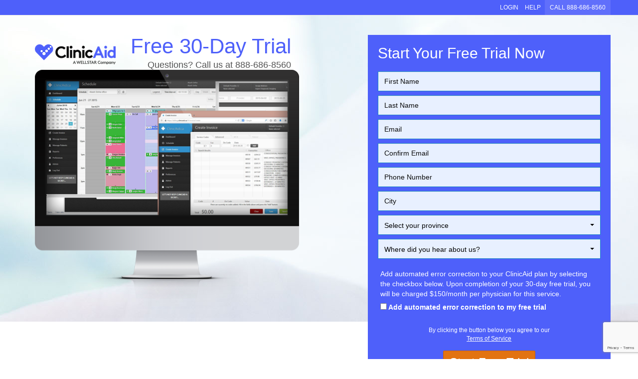

--- FILE ---
content_type: text/html; charset=utf-8
request_url: https://signup.clinicaid.ca/?plan=ca-high3000
body_size: 14326
content:

<!--New method for overriding CSS
inject style overrides directly into body class using content_for? yield
(Not used yet)-->
<!DOCTYPE html>
<html>
	<head>
		<!-- Google Tag Manager -->
		<script>
			(function (w, d, s, l, i) {
				w[l] = w[l] || [];
				w[l].push({
					'gtm.start':
						new Date().getTime(), event: 'gtm.js'
				});
				var f = d.getElementsByTagName(s)[0],
					j = d.createElement(s), dl = l != 'dataLayer' ? '&l=' + l : '';
				j.async = true;
				j.src =
					'https://www.googletagmanager.com/gtm.js?id=' + i + dl;
				f.parentNode.insertBefore(j, f);
			})(window, document, 'script', 'dataLayer', 'GTM-WS6HMP6W');
		</script>
		<!-- End Google Tag Manager -->
		<title>Sign up for a free 30 day trial of ClinicAid!</title>
		<meta name="description" content="Sign up for a free 30 day trial of ClinicAid, Canada&#39;s easiest Medical Billing Software" />
		<meta name=viewport content="width=device-width, initial-scale=1">
    <meta name="wot-verification" content="765cbb7ac209c5951ff3"/>
    <meta charset="UTF-8">
    <link rel="canonical" href="https://signup.clinicaid.ca/" />
    <meta name="csrf-param" content="authenticity_token" />
<meta name="csrf-token" content="Lyvkv2EzmLAtoI924IGHldcUadGoC+JLTc/NkwrUZjFzdD+JSlEZX6DkMNsjklHfXCwAe2t6TXP2H0Y8gA9duA==" />
		<link rel="stylesheet" href="/assets/application-d8eec92244a68f8b6cac218ad1d0f14675a9ab6d89291003b43e0a619e90ee75.css" media="all" data-turbolinks-track="reload" />
		<link rel="icon" type="image/x-icon" href="/assets/favicon-956d48673f097ee1c458e3e7d4726c4c48a92379ab709b1c3ef1cb7045bda43c.ico" />
		<style>	.navbar-lower {display: none}
	#page-content {margin-top: 30px}
</style>
		<script src="/assets/application-df5ae993fa4ae07a7ca9066a5d33c7846e402795de347505698a76602a4c9dc6.js"></script>
	</head>

	<!-- Inject CSS overrides (:cssoverride) -->
	<body class="">
		<!-- Google Tag Manager (noscript) -->
		<noscript>
			<iframe src="https://www.googletagmanager.com/ns.html?id=GTM-WS6HMP6W"
							height="0" width="0" style="display:none;visibility:hidden">
			</iframe>
		</noscript>
		<!-- End Google Tag Manager (noscript) -->
		<nav class="navbar navbar-default navbar-xs navbar-fixed-top navbar-upper" role="navigation">
	<div class="container">
		<div class="collapse navbar-collapse">
			<div class="navbar-right">
				<a href="https://billing.clinicaid.ca/login/">LOGIN</a>
        <a href="https://www.clinicaid.ca/contact/">HELP</a>
				<span class="contact">CALL 888-686-8560</span>
			</div>
		</div>
	</div>
</nav>

		<div id="page-content">
			
<script src="https://www.google.com/recaptcha/api.js"></script>
<div id="signup">
  <div class="jumbotron section-1">
    <div class="container">
      <div class="row">
        <div class="col-sm-7">

          <a href="https://www.clinicaid.ca/" class="logo-link">
            <span class="logo-image"></span>
            <span class="logo">
              </span>
          </a>

          <span class="title">
              <h1>Free 30-Day Trial</h1>
              <h3>Questions? Call us at 888-686-8560</h3>
            </span>

          <div class="image imac">
          </div>

        </div>
        <div class="col-sm-5 signup">
          <div class="row max-height">
            <form class="form-horizontal signup-form" id="new_user_form" action="/signup" accept-charset="UTF-8" method="post"><input name="utf8" type="hidden" value="&#x2713;" autocomplete="off" /><input type="hidden" name="authenticity_token" value="BHaQxAvKZK7NUCL41AZqu4BsEP1lM/R5y/wz7nT4cdPG1+f/LkorhX9mlRhuAC68Q3ZZdJlA9rDupA4JyY6Rhg==" autocomplete="off" />
                <h2>Start Your Free Trial Now</h2>
                <input type="hidden" name="subscription_plan" value="standard"/>
                <div class="form-group">
                  <label class="sr-only" for="inputFirstName">First Name</label>
                  <div class="col-sm-12">
                    <input class="form-control input-blue" placeholder="First Name" type="text" name="user_form[first_name]" id="user_form_first_name" />
                  </div>
                </div>
                <div class="form-group">
                  <label class="sr-only" for="inputLastName">Last Name</label>
                  <div class="col-sm-12">
                    <input class="form-control input-blue" placeholder="Last Name" type="text" name="user_form[last_name]" id="user_form_last_name" />
                  </div>
                </div>
                <div class="form-group">
                  <label class="sr-only" for="inputEmail">Email Address</label>
                  <div class="col-sm-12">
                    <input class="form-control input-blue" placeholder="Email" type="text" name="user_form[email]" id="user_form_email" />
                  </div>
                </div>
                <div class="form-group">
                  <label class="sr-only" for="inputConfirmEmail">Confirm Email Address</label>
                  <div class="col-sm-12">
                    <input class="form-control input-blue" placeholder="Confirm Email" type="text" name="user_form[email_confirmation]" id="user_form_email_confirmation" />
                  </div>
                </div>
                <div class="form-group">
                  <label class="sr-only" for="inputPhoneNumber">Phone Number</label>
                  <div class="col-sm-12">
                    <input class="form-control input-blue" placeholder="Phone Number" type="text" name="user_form[phone_number]" id="user_form_phone_number" />
                  </div>
                </div>
                <div class="form-group">
                  <label class="sr-only" for="inputCity">City</label>
                  <div class="col-sm-12">
                    <input class="form-control input-blue" placeholder="City" type="text" name="user_form[city]" id="user_form_city" />
                  </div>
                </div>
                <div class="form-group">
                  <label class="sr-only" for="inputProvince">Province</label>
                  <div class="col-sm-12">
                    <select class="form-control selectpicker input-blue" data-style="input-blue" name="user_form[province]" id="user_form_province"><option value="">Select your province</option>
<option value="AB">Alberta</option>
<option value="BC">British Columbia</option>
<option value="MB">Manitoba</option>
<option value="NB">New Brunswick</option>
<option value="NL">Newfoundland and Labrador</option>
<option value="NT">Northwest Territories</option>
<option value="NS">Nova Scotia</option>
<option value="NU">Nunavut</option>
<option value="ON">Ontario</option>
<option value="PE">Prince Edward Island</option>
<option value="QC">Quebec</option>
<option value="SK">Saskatchewan</option>
<option value="YT">Yukon</option></select>
                  </div>
                </div>
                <div class="form-group">
                  <label class="sr-only" for="inputHearaboutus">Where did you hear about us?</label>
                  <div class="col-sm-12">
                    <select class="form-control selectpicker input-blue" id="hear-selector" data-style="input-blue" name="user_form[hear]"><option value="">Where did you hear about us?</option>
<option value="Referral">Referral/WOM</option>
<option value="Google">Google</option>
<option value="Web Ad">Web Advertisement</option>
<option value="Mailout">Mailout</option>
<option value="Email">Email</option></select>
                  </div>
                </div>
                <div class="form-group" id="referral-info"
                     style="display:none"
                     >
                  <div class="col-sm-12">
                    <input class="form-control input-blue" placeholder="Referred by" type="text" name="user_form[referral]" id="user_form_referral" />
                  </div>
                </div>

                <div class="form-group error-correction">
                  <div class="error-correction-text">
                    <span>
                      Add automated error correction to your ClinicAid plan by selecting the checkbox below.
                      Upon completion of your 30-day free trial, you will be charged $150/month per physician
                      for this service.
                    </span>
                  </div>

                  <label for="user_form_error_correction">
                    <input name="user_form[error_correction]" type="hidden" value="false" autocomplete="off" /><input type="checkbox" value="true" name="user_form[error_correction]" id="user_form_error_correction" />
                      Add automated error correction to my free trial
</label>                </div>

                <p>By clicking the button below you agree to our
                  <span class="hidden-sm hidden-xs"><br/></span><a href="https://www.clinicaid.ca/terms-and-conditions/">Terms of
                  Service</a></p>

                <input type="hidden" name="plan" id="plan" value="ca-high3000" autocomplete="off" />
                <input type="submit" name="commit" value="Start Free Trial" class="btn btn-primary btn-signup g-recaptcha" data-sitekey="6LfMIVQaAAAAAE9codlMvP77unV_EHru3nHSaDE6" data-callback="recaptchaSignupCallback" data-action="submit" data-disable-with="Processing" />
              
                <div class="progress">
                  <div class="progress-bar progress-bar-striped active"
                  role="progressbar" style="width: 100%"
                  aria-valuenow="100" aria-valuemin="0" aria-valuemax="100">
                  </div>
                </div>
                <div class="progress-message">
                  <span>Please wait... Your ClinicAid account is being generated</span>
                </div>
                <div class="progress progress-spacer"></div>

</form>          </div>
        </div>
      </div>
    </div>
  </div>

  <div class="jumbotron section-2">
    <div class="container">
      <div class="row">
        <div class="col-sm-7 software">

          <h4>NO downloads.<span class="visible-xs"><br/></span> NO software to install.</h4>
          <p>Because ClinicAid is web based you can access it on any internet enabled device
            anywhere in the world you are. There is no additional software to download or install.
            Just one more reason ClinicAid is Canada's EASIEST medical billing software!</p>

        </div>
        <div class="col-sm-3 privacy">
          <p>ClinicAid.ca does not share, sell, rent or trade personally identifiable information
            with third parties for promotional purposes.</p>
          <a href="https://www.clinicaid.ca/privacy-policy/">Privacy Policy & Security Statement</a>
        </div>
        <div class="col-sm-2">
          <div class="image positive-ssl"></div>
        </div>
      </div>
    </div>
  </div>

  <div class="jumbotron section-3">
    <div class="container">
      <div class="row">
        <div class="col-lg-6">
          <p class="approved">ClinicAid is an approved submitter with
            <span class="emphasis">Alberta Health Services H-Link</span>,
            <span class="emphasis">BC MSP Teleplan</span> and
            <span class="emphasis">OHIP MC EDT</span>.
          </p>
        </div>
        <div class="col-lg-5 col-lg-offset-1">
          <div class="province-image ab-health-services"></div>
          <div class="province-image on-ohip"></div>
        </div>
      </div>
    </div>
  </div>
</div>

<!-- Global site tag (gtag.js) - Google Ads: 10827000294 -->
<script async src="https://www.googletagmanager.com/gtag/js?id=AW-10827000294"></script>
<script>
  window.dataLayer = window.dataLayer || [];
  function gtag(){dataLayer.push(arguments);}
  gtag('js', new Date());

  gtag('config', 'AW-10827000294');
</script>
<script>
    function recaptchaSignupCallback(token) {
        $(".signup-form").submit();
    }
</script>
</div>
		</div>
		<script src="//maps.google.com/maps/api/js?key=AIzaSyBGem6UtDlmImHUT8dxjVj6mKEfxFjl-_E"></script>
	</body>
	<footer>
		<div class="jumbotron">
	<div class="container">
		<div class="row">
			<div class="col-md-4 about">
				<h4>About ClinicAid.ca</h4>
				<p>ClinicAid was developed out of the need for a good set of web-based tools for Health Care Providers across Canada to make their practices easier to manage at an affordable price. ClinicAid makes physician lives easier by being accessible, simple to set-up and directly integrated with your province's health services plan.
					If you are interested in learning more about our company or our products please <a href="https://www.clinicaid.ca/contact/">Get in Touch.</a></p>
				<p>&copy; 2024 ClinicAid · WELL Health Technologies Corp.</p>
			</div>
			<div class="col-md-3 navigation">
				<h4>Site Navigation</h4>
				<ul>
					<li><a href="https://www.clinicaid.ca/">Home</a></li>
					<li><a href="https://www.clinicaid.ca/">Tour</a></li>
					<li><a href="https://www.clinicaid.ca/">Specialities</a></li>
					<li>
						<a href="https://www.clinicaid.ca/britishcolumbia/">BC</a> | <a href="https://www.clinicaid.ca/alberta/">Alberta</a> |
						<a href="https://www.clinicaid.ca/ontario/">Ontario</a> | <a href="https://www.clinicaid.ca/saskatchewan/">Saskatchewan</a>
					</li>
					<li><a href="https://www.clinicaid.ca/resources/">Blog</a></li>
					<li><a href="https://www.clinicaid.ca/contact/">Contact</a></li>
					<li><a href="https://www.clinicaid.ca/">Resources</a></li>
					<li><a href="https://www.clinicaid.ca/">F.A.Q.</a></li>
					<li><a href="https://www.clinicaid.ca/about/">Plans &amp; Pricing</a></li>
					<li><a href="https://www.clinicaid.ca/privacy-policy/">Terms</a> | <a href="https://www.clinicaid.ca/privacy-policy/">Privacy</a></li>
					<li></li>
				</ul>
			</div>
			<div class="col-md-5 newsletter">
				<h4>Sales</h4>
				<p>
					<span class="contact">Phone: 888.686.8560</span>
					<span class="contact"><a href="mailto:sales@clinicaid.ca">sales@clinicaid.ca</a></span>
					<span class="contact">Fax: 250.483.6364</span>
				</p>
				<p>
					<a href="https://twitter.com/CloudPracticeCA" target="_blank"><span class="icon icon-social icon-twitter"></span></a>
					<a href="https://linkedin.com/company/clinicaid" target="_blank"><span class="icon icon-social icon-linkedin"></span></a>
					<a href="https://youtube.com/user/ClinicAidCanada" target="_blank"><span class="icon icon-social icon-youtube"></span></a>
				</p>
			</div>
		</div>
	</div>
</div>
	
	</footer>
</html>


--- FILE ---
content_type: text/html; charset=utf-8
request_url: https://www.google.com/recaptcha/api2/anchor?ar=1&k=6LfMIVQaAAAAAE9codlMvP77unV_EHru3nHSaDE6&co=aHR0cHM6Ly9zaWdudXAuY2xpbmljYWlkLmNhOjQ0Mw..&hl=en&v=PoyoqOPhxBO7pBk68S4YbpHZ&size=invisible&sa=submit&anchor-ms=20000&execute-ms=30000&cb=b4qfv7jzy5be
body_size: 48437
content:
<!DOCTYPE HTML><html dir="ltr" lang="en"><head><meta http-equiv="Content-Type" content="text/html; charset=UTF-8">
<meta http-equiv="X-UA-Compatible" content="IE=edge">
<title>reCAPTCHA</title>
<style type="text/css">
/* cyrillic-ext */
@font-face {
  font-family: 'Roboto';
  font-style: normal;
  font-weight: 400;
  font-stretch: 100%;
  src: url(//fonts.gstatic.com/s/roboto/v48/KFO7CnqEu92Fr1ME7kSn66aGLdTylUAMa3GUBHMdazTgWw.woff2) format('woff2');
  unicode-range: U+0460-052F, U+1C80-1C8A, U+20B4, U+2DE0-2DFF, U+A640-A69F, U+FE2E-FE2F;
}
/* cyrillic */
@font-face {
  font-family: 'Roboto';
  font-style: normal;
  font-weight: 400;
  font-stretch: 100%;
  src: url(//fonts.gstatic.com/s/roboto/v48/KFO7CnqEu92Fr1ME7kSn66aGLdTylUAMa3iUBHMdazTgWw.woff2) format('woff2');
  unicode-range: U+0301, U+0400-045F, U+0490-0491, U+04B0-04B1, U+2116;
}
/* greek-ext */
@font-face {
  font-family: 'Roboto';
  font-style: normal;
  font-weight: 400;
  font-stretch: 100%;
  src: url(//fonts.gstatic.com/s/roboto/v48/KFO7CnqEu92Fr1ME7kSn66aGLdTylUAMa3CUBHMdazTgWw.woff2) format('woff2');
  unicode-range: U+1F00-1FFF;
}
/* greek */
@font-face {
  font-family: 'Roboto';
  font-style: normal;
  font-weight: 400;
  font-stretch: 100%;
  src: url(//fonts.gstatic.com/s/roboto/v48/KFO7CnqEu92Fr1ME7kSn66aGLdTylUAMa3-UBHMdazTgWw.woff2) format('woff2');
  unicode-range: U+0370-0377, U+037A-037F, U+0384-038A, U+038C, U+038E-03A1, U+03A3-03FF;
}
/* math */
@font-face {
  font-family: 'Roboto';
  font-style: normal;
  font-weight: 400;
  font-stretch: 100%;
  src: url(//fonts.gstatic.com/s/roboto/v48/KFO7CnqEu92Fr1ME7kSn66aGLdTylUAMawCUBHMdazTgWw.woff2) format('woff2');
  unicode-range: U+0302-0303, U+0305, U+0307-0308, U+0310, U+0312, U+0315, U+031A, U+0326-0327, U+032C, U+032F-0330, U+0332-0333, U+0338, U+033A, U+0346, U+034D, U+0391-03A1, U+03A3-03A9, U+03B1-03C9, U+03D1, U+03D5-03D6, U+03F0-03F1, U+03F4-03F5, U+2016-2017, U+2034-2038, U+203C, U+2040, U+2043, U+2047, U+2050, U+2057, U+205F, U+2070-2071, U+2074-208E, U+2090-209C, U+20D0-20DC, U+20E1, U+20E5-20EF, U+2100-2112, U+2114-2115, U+2117-2121, U+2123-214F, U+2190, U+2192, U+2194-21AE, U+21B0-21E5, U+21F1-21F2, U+21F4-2211, U+2213-2214, U+2216-22FF, U+2308-230B, U+2310, U+2319, U+231C-2321, U+2336-237A, U+237C, U+2395, U+239B-23B7, U+23D0, U+23DC-23E1, U+2474-2475, U+25AF, U+25B3, U+25B7, U+25BD, U+25C1, U+25CA, U+25CC, U+25FB, U+266D-266F, U+27C0-27FF, U+2900-2AFF, U+2B0E-2B11, U+2B30-2B4C, U+2BFE, U+3030, U+FF5B, U+FF5D, U+1D400-1D7FF, U+1EE00-1EEFF;
}
/* symbols */
@font-face {
  font-family: 'Roboto';
  font-style: normal;
  font-weight: 400;
  font-stretch: 100%;
  src: url(//fonts.gstatic.com/s/roboto/v48/KFO7CnqEu92Fr1ME7kSn66aGLdTylUAMaxKUBHMdazTgWw.woff2) format('woff2');
  unicode-range: U+0001-000C, U+000E-001F, U+007F-009F, U+20DD-20E0, U+20E2-20E4, U+2150-218F, U+2190, U+2192, U+2194-2199, U+21AF, U+21E6-21F0, U+21F3, U+2218-2219, U+2299, U+22C4-22C6, U+2300-243F, U+2440-244A, U+2460-24FF, U+25A0-27BF, U+2800-28FF, U+2921-2922, U+2981, U+29BF, U+29EB, U+2B00-2BFF, U+4DC0-4DFF, U+FFF9-FFFB, U+10140-1018E, U+10190-1019C, U+101A0, U+101D0-101FD, U+102E0-102FB, U+10E60-10E7E, U+1D2C0-1D2D3, U+1D2E0-1D37F, U+1F000-1F0FF, U+1F100-1F1AD, U+1F1E6-1F1FF, U+1F30D-1F30F, U+1F315, U+1F31C, U+1F31E, U+1F320-1F32C, U+1F336, U+1F378, U+1F37D, U+1F382, U+1F393-1F39F, U+1F3A7-1F3A8, U+1F3AC-1F3AF, U+1F3C2, U+1F3C4-1F3C6, U+1F3CA-1F3CE, U+1F3D4-1F3E0, U+1F3ED, U+1F3F1-1F3F3, U+1F3F5-1F3F7, U+1F408, U+1F415, U+1F41F, U+1F426, U+1F43F, U+1F441-1F442, U+1F444, U+1F446-1F449, U+1F44C-1F44E, U+1F453, U+1F46A, U+1F47D, U+1F4A3, U+1F4B0, U+1F4B3, U+1F4B9, U+1F4BB, U+1F4BF, U+1F4C8-1F4CB, U+1F4D6, U+1F4DA, U+1F4DF, U+1F4E3-1F4E6, U+1F4EA-1F4ED, U+1F4F7, U+1F4F9-1F4FB, U+1F4FD-1F4FE, U+1F503, U+1F507-1F50B, U+1F50D, U+1F512-1F513, U+1F53E-1F54A, U+1F54F-1F5FA, U+1F610, U+1F650-1F67F, U+1F687, U+1F68D, U+1F691, U+1F694, U+1F698, U+1F6AD, U+1F6B2, U+1F6B9-1F6BA, U+1F6BC, U+1F6C6-1F6CF, U+1F6D3-1F6D7, U+1F6E0-1F6EA, U+1F6F0-1F6F3, U+1F6F7-1F6FC, U+1F700-1F7FF, U+1F800-1F80B, U+1F810-1F847, U+1F850-1F859, U+1F860-1F887, U+1F890-1F8AD, U+1F8B0-1F8BB, U+1F8C0-1F8C1, U+1F900-1F90B, U+1F93B, U+1F946, U+1F984, U+1F996, U+1F9E9, U+1FA00-1FA6F, U+1FA70-1FA7C, U+1FA80-1FA89, U+1FA8F-1FAC6, U+1FACE-1FADC, U+1FADF-1FAE9, U+1FAF0-1FAF8, U+1FB00-1FBFF;
}
/* vietnamese */
@font-face {
  font-family: 'Roboto';
  font-style: normal;
  font-weight: 400;
  font-stretch: 100%;
  src: url(//fonts.gstatic.com/s/roboto/v48/KFO7CnqEu92Fr1ME7kSn66aGLdTylUAMa3OUBHMdazTgWw.woff2) format('woff2');
  unicode-range: U+0102-0103, U+0110-0111, U+0128-0129, U+0168-0169, U+01A0-01A1, U+01AF-01B0, U+0300-0301, U+0303-0304, U+0308-0309, U+0323, U+0329, U+1EA0-1EF9, U+20AB;
}
/* latin-ext */
@font-face {
  font-family: 'Roboto';
  font-style: normal;
  font-weight: 400;
  font-stretch: 100%;
  src: url(//fonts.gstatic.com/s/roboto/v48/KFO7CnqEu92Fr1ME7kSn66aGLdTylUAMa3KUBHMdazTgWw.woff2) format('woff2');
  unicode-range: U+0100-02BA, U+02BD-02C5, U+02C7-02CC, U+02CE-02D7, U+02DD-02FF, U+0304, U+0308, U+0329, U+1D00-1DBF, U+1E00-1E9F, U+1EF2-1EFF, U+2020, U+20A0-20AB, U+20AD-20C0, U+2113, U+2C60-2C7F, U+A720-A7FF;
}
/* latin */
@font-face {
  font-family: 'Roboto';
  font-style: normal;
  font-weight: 400;
  font-stretch: 100%;
  src: url(//fonts.gstatic.com/s/roboto/v48/KFO7CnqEu92Fr1ME7kSn66aGLdTylUAMa3yUBHMdazQ.woff2) format('woff2');
  unicode-range: U+0000-00FF, U+0131, U+0152-0153, U+02BB-02BC, U+02C6, U+02DA, U+02DC, U+0304, U+0308, U+0329, U+2000-206F, U+20AC, U+2122, U+2191, U+2193, U+2212, U+2215, U+FEFF, U+FFFD;
}
/* cyrillic-ext */
@font-face {
  font-family: 'Roboto';
  font-style: normal;
  font-weight: 500;
  font-stretch: 100%;
  src: url(//fonts.gstatic.com/s/roboto/v48/KFO7CnqEu92Fr1ME7kSn66aGLdTylUAMa3GUBHMdazTgWw.woff2) format('woff2');
  unicode-range: U+0460-052F, U+1C80-1C8A, U+20B4, U+2DE0-2DFF, U+A640-A69F, U+FE2E-FE2F;
}
/* cyrillic */
@font-face {
  font-family: 'Roboto';
  font-style: normal;
  font-weight: 500;
  font-stretch: 100%;
  src: url(//fonts.gstatic.com/s/roboto/v48/KFO7CnqEu92Fr1ME7kSn66aGLdTylUAMa3iUBHMdazTgWw.woff2) format('woff2');
  unicode-range: U+0301, U+0400-045F, U+0490-0491, U+04B0-04B1, U+2116;
}
/* greek-ext */
@font-face {
  font-family: 'Roboto';
  font-style: normal;
  font-weight: 500;
  font-stretch: 100%;
  src: url(//fonts.gstatic.com/s/roboto/v48/KFO7CnqEu92Fr1ME7kSn66aGLdTylUAMa3CUBHMdazTgWw.woff2) format('woff2');
  unicode-range: U+1F00-1FFF;
}
/* greek */
@font-face {
  font-family: 'Roboto';
  font-style: normal;
  font-weight: 500;
  font-stretch: 100%;
  src: url(//fonts.gstatic.com/s/roboto/v48/KFO7CnqEu92Fr1ME7kSn66aGLdTylUAMa3-UBHMdazTgWw.woff2) format('woff2');
  unicode-range: U+0370-0377, U+037A-037F, U+0384-038A, U+038C, U+038E-03A1, U+03A3-03FF;
}
/* math */
@font-face {
  font-family: 'Roboto';
  font-style: normal;
  font-weight: 500;
  font-stretch: 100%;
  src: url(//fonts.gstatic.com/s/roboto/v48/KFO7CnqEu92Fr1ME7kSn66aGLdTylUAMawCUBHMdazTgWw.woff2) format('woff2');
  unicode-range: U+0302-0303, U+0305, U+0307-0308, U+0310, U+0312, U+0315, U+031A, U+0326-0327, U+032C, U+032F-0330, U+0332-0333, U+0338, U+033A, U+0346, U+034D, U+0391-03A1, U+03A3-03A9, U+03B1-03C9, U+03D1, U+03D5-03D6, U+03F0-03F1, U+03F4-03F5, U+2016-2017, U+2034-2038, U+203C, U+2040, U+2043, U+2047, U+2050, U+2057, U+205F, U+2070-2071, U+2074-208E, U+2090-209C, U+20D0-20DC, U+20E1, U+20E5-20EF, U+2100-2112, U+2114-2115, U+2117-2121, U+2123-214F, U+2190, U+2192, U+2194-21AE, U+21B0-21E5, U+21F1-21F2, U+21F4-2211, U+2213-2214, U+2216-22FF, U+2308-230B, U+2310, U+2319, U+231C-2321, U+2336-237A, U+237C, U+2395, U+239B-23B7, U+23D0, U+23DC-23E1, U+2474-2475, U+25AF, U+25B3, U+25B7, U+25BD, U+25C1, U+25CA, U+25CC, U+25FB, U+266D-266F, U+27C0-27FF, U+2900-2AFF, U+2B0E-2B11, U+2B30-2B4C, U+2BFE, U+3030, U+FF5B, U+FF5D, U+1D400-1D7FF, U+1EE00-1EEFF;
}
/* symbols */
@font-face {
  font-family: 'Roboto';
  font-style: normal;
  font-weight: 500;
  font-stretch: 100%;
  src: url(//fonts.gstatic.com/s/roboto/v48/KFO7CnqEu92Fr1ME7kSn66aGLdTylUAMaxKUBHMdazTgWw.woff2) format('woff2');
  unicode-range: U+0001-000C, U+000E-001F, U+007F-009F, U+20DD-20E0, U+20E2-20E4, U+2150-218F, U+2190, U+2192, U+2194-2199, U+21AF, U+21E6-21F0, U+21F3, U+2218-2219, U+2299, U+22C4-22C6, U+2300-243F, U+2440-244A, U+2460-24FF, U+25A0-27BF, U+2800-28FF, U+2921-2922, U+2981, U+29BF, U+29EB, U+2B00-2BFF, U+4DC0-4DFF, U+FFF9-FFFB, U+10140-1018E, U+10190-1019C, U+101A0, U+101D0-101FD, U+102E0-102FB, U+10E60-10E7E, U+1D2C0-1D2D3, U+1D2E0-1D37F, U+1F000-1F0FF, U+1F100-1F1AD, U+1F1E6-1F1FF, U+1F30D-1F30F, U+1F315, U+1F31C, U+1F31E, U+1F320-1F32C, U+1F336, U+1F378, U+1F37D, U+1F382, U+1F393-1F39F, U+1F3A7-1F3A8, U+1F3AC-1F3AF, U+1F3C2, U+1F3C4-1F3C6, U+1F3CA-1F3CE, U+1F3D4-1F3E0, U+1F3ED, U+1F3F1-1F3F3, U+1F3F5-1F3F7, U+1F408, U+1F415, U+1F41F, U+1F426, U+1F43F, U+1F441-1F442, U+1F444, U+1F446-1F449, U+1F44C-1F44E, U+1F453, U+1F46A, U+1F47D, U+1F4A3, U+1F4B0, U+1F4B3, U+1F4B9, U+1F4BB, U+1F4BF, U+1F4C8-1F4CB, U+1F4D6, U+1F4DA, U+1F4DF, U+1F4E3-1F4E6, U+1F4EA-1F4ED, U+1F4F7, U+1F4F9-1F4FB, U+1F4FD-1F4FE, U+1F503, U+1F507-1F50B, U+1F50D, U+1F512-1F513, U+1F53E-1F54A, U+1F54F-1F5FA, U+1F610, U+1F650-1F67F, U+1F687, U+1F68D, U+1F691, U+1F694, U+1F698, U+1F6AD, U+1F6B2, U+1F6B9-1F6BA, U+1F6BC, U+1F6C6-1F6CF, U+1F6D3-1F6D7, U+1F6E0-1F6EA, U+1F6F0-1F6F3, U+1F6F7-1F6FC, U+1F700-1F7FF, U+1F800-1F80B, U+1F810-1F847, U+1F850-1F859, U+1F860-1F887, U+1F890-1F8AD, U+1F8B0-1F8BB, U+1F8C0-1F8C1, U+1F900-1F90B, U+1F93B, U+1F946, U+1F984, U+1F996, U+1F9E9, U+1FA00-1FA6F, U+1FA70-1FA7C, U+1FA80-1FA89, U+1FA8F-1FAC6, U+1FACE-1FADC, U+1FADF-1FAE9, U+1FAF0-1FAF8, U+1FB00-1FBFF;
}
/* vietnamese */
@font-face {
  font-family: 'Roboto';
  font-style: normal;
  font-weight: 500;
  font-stretch: 100%;
  src: url(//fonts.gstatic.com/s/roboto/v48/KFO7CnqEu92Fr1ME7kSn66aGLdTylUAMa3OUBHMdazTgWw.woff2) format('woff2');
  unicode-range: U+0102-0103, U+0110-0111, U+0128-0129, U+0168-0169, U+01A0-01A1, U+01AF-01B0, U+0300-0301, U+0303-0304, U+0308-0309, U+0323, U+0329, U+1EA0-1EF9, U+20AB;
}
/* latin-ext */
@font-face {
  font-family: 'Roboto';
  font-style: normal;
  font-weight: 500;
  font-stretch: 100%;
  src: url(//fonts.gstatic.com/s/roboto/v48/KFO7CnqEu92Fr1ME7kSn66aGLdTylUAMa3KUBHMdazTgWw.woff2) format('woff2');
  unicode-range: U+0100-02BA, U+02BD-02C5, U+02C7-02CC, U+02CE-02D7, U+02DD-02FF, U+0304, U+0308, U+0329, U+1D00-1DBF, U+1E00-1E9F, U+1EF2-1EFF, U+2020, U+20A0-20AB, U+20AD-20C0, U+2113, U+2C60-2C7F, U+A720-A7FF;
}
/* latin */
@font-face {
  font-family: 'Roboto';
  font-style: normal;
  font-weight: 500;
  font-stretch: 100%;
  src: url(//fonts.gstatic.com/s/roboto/v48/KFO7CnqEu92Fr1ME7kSn66aGLdTylUAMa3yUBHMdazQ.woff2) format('woff2');
  unicode-range: U+0000-00FF, U+0131, U+0152-0153, U+02BB-02BC, U+02C6, U+02DA, U+02DC, U+0304, U+0308, U+0329, U+2000-206F, U+20AC, U+2122, U+2191, U+2193, U+2212, U+2215, U+FEFF, U+FFFD;
}
/* cyrillic-ext */
@font-face {
  font-family: 'Roboto';
  font-style: normal;
  font-weight: 900;
  font-stretch: 100%;
  src: url(//fonts.gstatic.com/s/roboto/v48/KFO7CnqEu92Fr1ME7kSn66aGLdTylUAMa3GUBHMdazTgWw.woff2) format('woff2');
  unicode-range: U+0460-052F, U+1C80-1C8A, U+20B4, U+2DE0-2DFF, U+A640-A69F, U+FE2E-FE2F;
}
/* cyrillic */
@font-face {
  font-family: 'Roboto';
  font-style: normal;
  font-weight: 900;
  font-stretch: 100%;
  src: url(//fonts.gstatic.com/s/roboto/v48/KFO7CnqEu92Fr1ME7kSn66aGLdTylUAMa3iUBHMdazTgWw.woff2) format('woff2');
  unicode-range: U+0301, U+0400-045F, U+0490-0491, U+04B0-04B1, U+2116;
}
/* greek-ext */
@font-face {
  font-family: 'Roboto';
  font-style: normal;
  font-weight: 900;
  font-stretch: 100%;
  src: url(//fonts.gstatic.com/s/roboto/v48/KFO7CnqEu92Fr1ME7kSn66aGLdTylUAMa3CUBHMdazTgWw.woff2) format('woff2');
  unicode-range: U+1F00-1FFF;
}
/* greek */
@font-face {
  font-family: 'Roboto';
  font-style: normal;
  font-weight: 900;
  font-stretch: 100%;
  src: url(//fonts.gstatic.com/s/roboto/v48/KFO7CnqEu92Fr1ME7kSn66aGLdTylUAMa3-UBHMdazTgWw.woff2) format('woff2');
  unicode-range: U+0370-0377, U+037A-037F, U+0384-038A, U+038C, U+038E-03A1, U+03A3-03FF;
}
/* math */
@font-face {
  font-family: 'Roboto';
  font-style: normal;
  font-weight: 900;
  font-stretch: 100%;
  src: url(//fonts.gstatic.com/s/roboto/v48/KFO7CnqEu92Fr1ME7kSn66aGLdTylUAMawCUBHMdazTgWw.woff2) format('woff2');
  unicode-range: U+0302-0303, U+0305, U+0307-0308, U+0310, U+0312, U+0315, U+031A, U+0326-0327, U+032C, U+032F-0330, U+0332-0333, U+0338, U+033A, U+0346, U+034D, U+0391-03A1, U+03A3-03A9, U+03B1-03C9, U+03D1, U+03D5-03D6, U+03F0-03F1, U+03F4-03F5, U+2016-2017, U+2034-2038, U+203C, U+2040, U+2043, U+2047, U+2050, U+2057, U+205F, U+2070-2071, U+2074-208E, U+2090-209C, U+20D0-20DC, U+20E1, U+20E5-20EF, U+2100-2112, U+2114-2115, U+2117-2121, U+2123-214F, U+2190, U+2192, U+2194-21AE, U+21B0-21E5, U+21F1-21F2, U+21F4-2211, U+2213-2214, U+2216-22FF, U+2308-230B, U+2310, U+2319, U+231C-2321, U+2336-237A, U+237C, U+2395, U+239B-23B7, U+23D0, U+23DC-23E1, U+2474-2475, U+25AF, U+25B3, U+25B7, U+25BD, U+25C1, U+25CA, U+25CC, U+25FB, U+266D-266F, U+27C0-27FF, U+2900-2AFF, U+2B0E-2B11, U+2B30-2B4C, U+2BFE, U+3030, U+FF5B, U+FF5D, U+1D400-1D7FF, U+1EE00-1EEFF;
}
/* symbols */
@font-face {
  font-family: 'Roboto';
  font-style: normal;
  font-weight: 900;
  font-stretch: 100%;
  src: url(//fonts.gstatic.com/s/roboto/v48/KFO7CnqEu92Fr1ME7kSn66aGLdTylUAMaxKUBHMdazTgWw.woff2) format('woff2');
  unicode-range: U+0001-000C, U+000E-001F, U+007F-009F, U+20DD-20E0, U+20E2-20E4, U+2150-218F, U+2190, U+2192, U+2194-2199, U+21AF, U+21E6-21F0, U+21F3, U+2218-2219, U+2299, U+22C4-22C6, U+2300-243F, U+2440-244A, U+2460-24FF, U+25A0-27BF, U+2800-28FF, U+2921-2922, U+2981, U+29BF, U+29EB, U+2B00-2BFF, U+4DC0-4DFF, U+FFF9-FFFB, U+10140-1018E, U+10190-1019C, U+101A0, U+101D0-101FD, U+102E0-102FB, U+10E60-10E7E, U+1D2C0-1D2D3, U+1D2E0-1D37F, U+1F000-1F0FF, U+1F100-1F1AD, U+1F1E6-1F1FF, U+1F30D-1F30F, U+1F315, U+1F31C, U+1F31E, U+1F320-1F32C, U+1F336, U+1F378, U+1F37D, U+1F382, U+1F393-1F39F, U+1F3A7-1F3A8, U+1F3AC-1F3AF, U+1F3C2, U+1F3C4-1F3C6, U+1F3CA-1F3CE, U+1F3D4-1F3E0, U+1F3ED, U+1F3F1-1F3F3, U+1F3F5-1F3F7, U+1F408, U+1F415, U+1F41F, U+1F426, U+1F43F, U+1F441-1F442, U+1F444, U+1F446-1F449, U+1F44C-1F44E, U+1F453, U+1F46A, U+1F47D, U+1F4A3, U+1F4B0, U+1F4B3, U+1F4B9, U+1F4BB, U+1F4BF, U+1F4C8-1F4CB, U+1F4D6, U+1F4DA, U+1F4DF, U+1F4E3-1F4E6, U+1F4EA-1F4ED, U+1F4F7, U+1F4F9-1F4FB, U+1F4FD-1F4FE, U+1F503, U+1F507-1F50B, U+1F50D, U+1F512-1F513, U+1F53E-1F54A, U+1F54F-1F5FA, U+1F610, U+1F650-1F67F, U+1F687, U+1F68D, U+1F691, U+1F694, U+1F698, U+1F6AD, U+1F6B2, U+1F6B9-1F6BA, U+1F6BC, U+1F6C6-1F6CF, U+1F6D3-1F6D7, U+1F6E0-1F6EA, U+1F6F0-1F6F3, U+1F6F7-1F6FC, U+1F700-1F7FF, U+1F800-1F80B, U+1F810-1F847, U+1F850-1F859, U+1F860-1F887, U+1F890-1F8AD, U+1F8B0-1F8BB, U+1F8C0-1F8C1, U+1F900-1F90B, U+1F93B, U+1F946, U+1F984, U+1F996, U+1F9E9, U+1FA00-1FA6F, U+1FA70-1FA7C, U+1FA80-1FA89, U+1FA8F-1FAC6, U+1FACE-1FADC, U+1FADF-1FAE9, U+1FAF0-1FAF8, U+1FB00-1FBFF;
}
/* vietnamese */
@font-face {
  font-family: 'Roboto';
  font-style: normal;
  font-weight: 900;
  font-stretch: 100%;
  src: url(//fonts.gstatic.com/s/roboto/v48/KFO7CnqEu92Fr1ME7kSn66aGLdTylUAMa3OUBHMdazTgWw.woff2) format('woff2');
  unicode-range: U+0102-0103, U+0110-0111, U+0128-0129, U+0168-0169, U+01A0-01A1, U+01AF-01B0, U+0300-0301, U+0303-0304, U+0308-0309, U+0323, U+0329, U+1EA0-1EF9, U+20AB;
}
/* latin-ext */
@font-face {
  font-family: 'Roboto';
  font-style: normal;
  font-weight: 900;
  font-stretch: 100%;
  src: url(//fonts.gstatic.com/s/roboto/v48/KFO7CnqEu92Fr1ME7kSn66aGLdTylUAMa3KUBHMdazTgWw.woff2) format('woff2');
  unicode-range: U+0100-02BA, U+02BD-02C5, U+02C7-02CC, U+02CE-02D7, U+02DD-02FF, U+0304, U+0308, U+0329, U+1D00-1DBF, U+1E00-1E9F, U+1EF2-1EFF, U+2020, U+20A0-20AB, U+20AD-20C0, U+2113, U+2C60-2C7F, U+A720-A7FF;
}
/* latin */
@font-face {
  font-family: 'Roboto';
  font-style: normal;
  font-weight: 900;
  font-stretch: 100%;
  src: url(//fonts.gstatic.com/s/roboto/v48/KFO7CnqEu92Fr1ME7kSn66aGLdTylUAMa3yUBHMdazQ.woff2) format('woff2');
  unicode-range: U+0000-00FF, U+0131, U+0152-0153, U+02BB-02BC, U+02C6, U+02DA, U+02DC, U+0304, U+0308, U+0329, U+2000-206F, U+20AC, U+2122, U+2191, U+2193, U+2212, U+2215, U+FEFF, U+FFFD;
}

</style>
<link rel="stylesheet" type="text/css" href="https://www.gstatic.com/recaptcha/releases/PoyoqOPhxBO7pBk68S4YbpHZ/styles__ltr.css">
<script nonce="VbvTEfHQZMudfZyJeoGGVw" type="text/javascript">window['__recaptcha_api'] = 'https://www.google.com/recaptcha/api2/';</script>
<script type="text/javascript" src="https://www.gstatic.com/recaptcha/releases/PoyoqOPhxBO7pBk68S4YbpHZ/recaptcha__en.js" nonce="VbvTEfHQZMudfZyJeoGGVw">
      
    </script></head>
<body><div id="rc-anchor-alert" class="rc-anchor-alert"></div>
<input type="hidden" id="recaptcha-token" value="[base64]">
<script type="text/javascript" nonce="VbvTEfHQZMudfZyJeoGGVw">
      recaptcha.anchor.Main.init("[\x22ainput\x22,[\x22bgdata\x22,\x22\x22,\[base64]/[base64]/[base64]/bmV3IHJbeF0oY1swXSk6RT09Mj9uZXcgclt4XShjWzBdLGNbMV0pOkU9PTM/bmV3IHJbeF0oY1swXSxjWzFdLGNbMl0pOkU9PTQ/[base64]/[base64]/[base64]/[base64]/[base64]/[base64]/[base64]/[base64]\x22,\[base64]\\u003d\x22,\x22wrHDmUQ0w48UBMK5DngWH8KWw7IowrlZRA9ACcObw487SsKJYsKBd8OceC3Cg8OJw7F0w77DgMOBw6HDj8OeVC7DvsK3NsOwH8KBHXPDqjPDrMOsw6TCo8Orw4tHwprDpMOTw4HChsO/UkhSCcK7wrlKw5XCj1hAZmnDi3cXRMOqw7zDqMOWw6MnRMKQMMOMcMKWw6vCihhAFMOMw5XDvGbDp8OTTiouwr3DoTY/A8OiT3rCr8Kzw6ARwpJFwpbDhgFDw6TDlcO3w7TDglJywp/DrcOfGGh/wpfCoMKadsKKwpBZX3Rnw5ESwr7Di3s6wqPCmiNSeiLDuxfCvTvDj8KEBsOswpcTXTjChSLDoh/CiDrDt0U2wplbwr5Fw6HCjj7DmgrCncOkb37CpmvDucK9G8KcNjRuC27DjXcuwoXCnMK6w7rCnsOCwqrDtTfCoUbDkn7DhDnDksKAfsKmwoomwpRNaW9WwoTClm99w4wyCmdiw5JhPsKbDATChnpQwq0NdMKhJ8KOwroBw6/[base64]/DiMOGw4DDvStaacO3SSzDlcOfw6s0w7zDtMOdLsKYaSbDjRHClk5Hw73Ch8KQw4RVO2UeIsONBULCqcOywobDqGRndsOyUCzDonNbw6/CpcKacRDDlnBFw4LCrwXChCRbM1HChhgHBw83GcKUw6XDpA3Di8KeUl4YwqpsworCp0UzHsKdNgrDgDUVw4nCmkkUTcOIw4HCkRNnbjvCi8KMSDkwfBnCsG9qwrlbw68OYlVKw4o5LMOgWcK/NxocEFVYw5zDosKlaVLDuCg5STTCrUFNGMKJI8Kiw6NVd1tuw6Qtw6nCuxfCgMKCwoQhRnbDhMKvfFbCgS4Ow6F4Ki5mMCx1wr/[base64]/DtAfCsz1Gw5TDicKKw7xjdMO/wrfDucK2wrbDo2nDsSoNUwXCqsOlUDEAwo1twrlkw5/[base64]/Smgsw73DrsK2wrTDisO+w4JzUcOUdcKCw4E8woDDgWTCtMKTw5nCpUHDr1ZaLAfDq8OPw6YNw47CnH/[base64]/CrsKDwrMLw5zDtD/Ctw5Rw5AOBcK9UsKKX3TDq8K7wooUDsKjajo+RMKawpJBw7XCmXbDvMOKw4sIElYbw6MwY3xow4lxRMOQCUHDo8KBRULCkMKwFcKZAzfCkSnCkMORw7nCp8KVCw1Vw4BzwoRDG3dkPcOeMMKCwoXCi8OaGE/DqsOhwpkvwqUPw6h1wpPCk8KBSMOrw6jDqkfDukPCksKbDsKmEBYbw4LDqMKXwrDCpy04w6nCnsK/w4InNcOEP8ONDsO0fSV0QcOtw5XCr34GWMOtflkQWB3Co2bDkcKpPkhBw4jDikFQwplNOSvDkAJkwrvDsijCiXoGRlFKw5/CmU9WUcOcwoQmwqzDpC0fw6vCrR5QQcOpZcK9MsOcM8OxUG7DogtBw7/CpBbDqQNQb8Ksw74ywpTDjsOxV8O+FFTDicOGVsKmTsKYw7PDgMK/FDtZS8Obw6bCkUfCj10iwpIVSsKUwr7ChsOFNTcqe8Oxw6fDtl4yUsKDw7XCj2XDmsOcw49hcHNtwq3Ds1rClsO1w5YNwqbDgsOtwrnDoEh4f0DCocK9A8KswqPChsKKwo4dw5bCocKQMG/Dn8KxJS/CmMKdRCTCrwDCsMObfjTDrQjDgsKSw4VaAsO1ZsKtNcKrHzjDu8OWDcOKQcOvb8KVwpjDp8KDZDlfw4XCtcOEKUTCisOdAMKDL8OIw6t9woFdLMKVw5XDh8K2a8OyHTHCvGrCucOywrNWwoFEwohmw6HCsELDn3rCnH3ChhvDjMOfd8OywrvCtMOEwojDtsO/wqnDv2IqF8OmUTXDnjgqw5bCnkh7w5s/GXjCuTnCnFXDo8OpIMOYLcOmdcO0LzRdGVUXwpFhVMKzw6/Cv3AMw5QZw4DDtMKVZMOfw7pvw6rDuzHDnDxNAVnDkVLCqRgXw4xMw5V4S3vCgMOSw4rCoMOIw5ADw5jDuMOMw6hkwoQHa8OcBsO9McKBesOww4fCosOSwojDj8K5HR01CBFuwrTDtcKKI2zCp3ZgIcO0M8OUw6zCjcKpRcKJQcKEwo/DmcO+wqPDlcKPBx5TwqJqwpkAKMO6LsOOQcOww6JoN8K5AW7Cr0/DscO6w64FUkPCvA/[base64]/CusOsP8O2w6MdwqPCqcKAw4rCnGfDrcKTZsORwqrCk8OFa8OSwqjDsFnCncOOKn/[base64]/DhnrDicKjw6LCqwPDssKqwpnCg8Oowqw4wr7DhiNMCExuw6NmY8K8b8O9a8KUwqZ/cXLCvEfDlVDDtcKlbhzDs8OlwpfDshALw6LCq8OsNSrCgHN+Q8KWfg7DklM0IFpfIMOYL1oZGkrDj1HCs2nCosK9w7HDlcKlf8OEbyjDp8KDThVeJsKcwot8AB3CqnxgHMKUw4HCpMOaY8OYwrjCpFLDqsOKw5VJwpLDvCTDksO/w6dCwq4vwrzDhcK3OMKvw4pkw7TDgVDDoDlQw4rDnRvCoSfDusO8AcOWc8OLKktIwoN0wqgGwpXCrw9gTCYrwqVyB8KaImEHwqHCu3gZHC3DrMOPbMO2wrZ3w7fCn8OtSMOdw5fCrMKbbBbChcOWYMOxw5nDiFlkwqgcw5XDgMKwSlQsw4HDgWcMwp/DpXTCgSYJb3TDpMKuw73CsBNLw7zChcKcDEkYw7XDlQd2wqnCnUVbw7fCo8KLNsK9w6hPwoowccOlYx/DrsKJHMOQeHbColgTKjFuAADChW0/J17DlsOvNXAUw555wpkFX18tPMK1wrTCvhHCnMOSYwLCg8KFJnk8w4xRwoZGe8KaT8O5wpMxwoTCm8Ojw7VFwohRwq4TOX/Dq1TClsKSKkNdwqDCthTCrMKSwpUfAsOkw6bClWUHVMKeI1fCm8KbfcO3w7hgw5tYw5w2w60PIsKbbw4Xw61Aw4fCrsOPZEkzw5nColFFCsKnw6XDlcO/[base64]/DuDXCtH7Cm8OpwrDDuMKRTcOhwo8nN3cqTGnCrAHCgjVVw53DgsOqVygnE8OWwqfCk2/[base64]/JnzCmQbDgcKswpsqw4QMwo7Dg1peJivCtlwqHMO+F1tzY8KoOcKqwqDCm8O2w6PDlFMsTsKNwo7Dr8O1fAnCpjMGwqvDkcOtMsKqD08Zw5zDlAcSYjIhw5w3wpwMGsObDcKZPjLCicKEZX/DhcOPBlvDs8OxOQN4MzEuXMKCwpkCC0Rjwop9KAPCrk4HAAxqfyIZVijDicO/w77CpMOkcsO+D2LChTvDsMKLB8Kjw4nDihwdBj4Mw6/DocKfeEXDgcKNwq1oTcOow5JCwq3CoS7DlsOSfFEQBmw0HsK1TntRw7HCswTCtVTCqFDDt8K6w4HCgmhOCSUDwrzDrnZywqJRw64IBMOaXgjCl8K1B8OBw6QPSsKiw6zCgMKLBznClMKrw4BXw7jCkMKlbF0OVsKlwpfDuMOgwrJjMQp/[base64]/w77CjMK4w6B7OHt0AcK3CcKmNMO3w6Ngw6fCjcO1w5pHPxkZTMKiIjVUGnoBw4PDnirChCpTUBAgwpLCjjZBw7vCqHZfw6zDuyfDrcKtF8KZCkw/w77ClcKzwpLDpcOLw4XDkMOMwrTDkMKHwprDom/DlF1Tw4hCwrfCk0zDnMKaK28Fd081w7QHE3ZDwrEiAMOkNnhPXi3CnMKZwr7DsMKqwq5nw6h5w5xefkDDq3/CscKdDCZKwqxodMOOWsKewqoSTsK5woAFwoxML1Zvw7c/[base64]/DlsKZw6XDmSzCrMOCw5vDosOeW2UkCcKnGhbCtMOKw6MGHcK1w4tuwrwSw77CvMOYEWvChsKATDEjG8OCw6gpQVJxIUbCiUTDhHsEwpRRwpl0IB4mC8Oqw5V/FijDklHDmnU0w61PRy7CucKpPkLDj8OmZ1bCk8KJwotwHWYMS0c/[base64]/LEAGU0bDlkRawpnDrVhGQ8OWwpTCtsOwURQewrE+w5/DuyrDv0gHwpIkQ8OHNzNOw4DDjQLDiRxDIH3CnRZpXcKHGsOiwrfDm2MRwoN0Y8Oow6TDlMOgHsK/w7bCgMKsw7ZEw79/[base64]/DtcKzY8KHSXkKw7J2WHU4V8ObfQjCpsK7GMOww4UfB3rDiiMaHHzDscKSw4AYZsKreD5Rw4MKwpcpwoptw5TCvV3Cl8KILTcQaMO2esObZcKwNE0TwozCjlgCwpVuGxPDlcOIw6Y/eVtZw6EKwrvChMKTJ8KvIiEzfH/ChcKcS8O9ZMKZfmocFWXDg8KAYsO2w7HDuynDhV1fT3rDtjo2Y3Bsw7LDkj7DkBzDrF/CpMO9wqXDjcOMNsOBI8K4wqZmQn1uQ8KZw7TCi8KkV8ObB0xmJMO/w4VJw67DhmVDwpzDn8KqwrgIwpduw5nClgrDm0fDpWzCosK5RcKkfzhowpXDvVbDvEoqeWPCoBPCscO+woLDtMOYXUY5wofDi8KZdFLCisORw5x5w7Bkc8KJFcOyFMO1wq56HcKnw5BYw7DCm01MNDZ3F8Owwp1hI8OURSA5NVwAa8KuaMOfw7Y3w5UdwqYOV8O/b8KOH8KodxnCoAtpw69ewpHCkMONTzJnZcK8w6oUJUTDpFrCvCPCsRBiKjLCkCk3c8KWKMKsTlnDicOkwoTDg33CosO1w5hZKQR/wqYrw7XDulESw6nDkkRWeTLDh8OYJwB+woVTwoM9wpTCihxkw7PDi8KNIyQjMTZUw4AEwoTDnw0SacOwSH8rwr7CpsOiW8KICn/CtMKIAMKSwpfCtcOCKm8Dc1kswoXCqhtDw5fCnMOxwqzDhMOgHTzCi3tUZC0dw6fChMOvQRJ8wr7DoMKBeWQRQsKxMUUbw5dSwqFRBMOsw5hBwobDliDCosObFcOhLANlIB0rf8OjwqoTV8OVwrcDwosbREQ0wr/DiW5fwrbDrkzDvsKSP8KgwptPTcOaHMO9csOgwqvCnVdgwpLCrcOTw5g3wprDtcOUw4nCsRrCgsKkw6w6P2nDusOWUEVDA8KYwpgIw6l4WjpuwrM/woRkZjzDhAsSHMKSCsO7TsOZwoIYw4sHwp7Dg3ooSWfDqmlPw6B1LylSNcOew4nDrTFJUlbCo1rDoMOdM8OYw47Ds8OSdxMdPApNezXDj3DCsl/DpiYfw40Gw5N8wqx/DggsAsOrfx9Kw5dCCDbCvcKpEUrCkcOLSMOpacOXwovDpMOiw4o/[base64]/Cvi7CocOJw6HCvgtIwo7CgsK5wpDCjsOUDWbDgsKLw51pw4MtwrLDosOXw6dww4FOOitWNMOURzbDrD/Dm8OzdcOdaMKsw5DDncK7NMOsw5JMWMOVFUfCng0ew6QfcMOZdMKRbBY5w6EJNsKzCG3DgMKSAQ/DkcK6FMOwVG/DnGJWGAPDmyDDviRVLsO0I1Z6w4fDiATCscOnwp4dw7J5wpfDi8OVw4IAdWbDvcOvwrXDgnDDrMKDd8Kew5DDtUnCi0zClcOEwojDuBpTQsKuJgvDvjnCq8OtwofCjhQSLhbCmW/DtMK4JcK6w77DjCPCo23Culhqw5HClcKTVXHCtRA3Yw/[base64]/DuUEsKcKjAxZ4BsKYNcKuQWM8NAAsasK9w4kGw4BHw6vDnMKrE8OGwoYHw4vDg01nw5lPTMKwwoIQYXEgw4QUF8OQw7hfJcKtwpDDmcOww5cMwokJwoNaf2gROMOIw7QjHMKDwq/Dv8Kvw55kCsKgLy4Nwr4dQ8K2w7fDt3MswpDDq1ISwoAbwrTDj8O7wqLCpsKBw7DDh3BMwpjCsXgFLy7ClsKEw4E5DG9fIUvCtybClG1DwohWw6nDjXt+wpHCixLCpXPChMKZciPDmmjDng0JdBfDs8K9RFNRw4/Dl3zDvz/DvX5Sw4LDscOywq/DuxBRw7cPSMORD8ODw4TCmcKsf8KBT8OVwqfCtsKlb8OGEsOXCcOGwpvChcOFwpw2w5DDiQcGwr17wpQcwrk+wrrDhj3DqDHDssOTwpPCmltIwozDhMO9KmhmwovDpn/ChifDhlbDsUxTwqsqwqgFw78NTyVkMXhjLMOeJMOHw4Mqw4vCrHRPGz4Hw7vCqsOlOMO7R1YIwoTDtMKfw7vDusOpwoE2w4jCiMO1Y8KUwrjCrMOGSlQ4w5jCqFDCgTHCgWTCuxnDq03DnnkJVX1FwpVGwpzDjENqwr/CvsOLwpvDssKmwqoTwq8BHcOawpwZC3EywrxSH8O3w6NAw7YQGFAXw4kNexrDp8O+ZgcJwrjDlBrCocKvwp/[base64]/w67CtnBMwpsxPcKsw4kJcg0ocx0dO8Kxf1wgXcOowp8Efn5iw4Zxwr/DtsKhYMOaw6vDshXDtsKDEsOnwo0SacKRw6JKwpNLUcKDZMO/bWXCpmTDtmjCjsKZTMOVwqFUWMKzw6o4Y8OeJ8O1YQHDjMKGKyTChjPDhcKHWzTCtj1pwo0mwqHCisOeERrDs8OGw69hw6DCkizDkWXCmsKCGisxfcKqccO0wo/DrMKTQMOIfi51LCcLwqDCjTLChMK1w7PDrMKiTMKlMhnDiC94wqHCo8OwwoTDgsKyNRLChh0Zw43CtsKFw4lZYgfCsgcGw44lwpTDnCZdPsO4XDHDvcKKw59+dQlDNcKdwpY7w5bCh8OIwr8Awp/[base64]/wq8ibBVGBcKVDMOhwqJkXzBVwpdVw4XDhsOKw6w4wrLDkilZw4/Cq10wwpTDoMOjJCXDocOswoYQw7nDv2vDk3HDn8Kew6dxwr/CtF3Dq8Oew54kUcOucS/DkcK3w5IZOsKAA8O7wplcwr5/OcOcw5JBw6csNA3CsGMbwohPWQbClAlqHgDCnDTCoUgVwq0iw4zDu2UZX8OrdMKXAgXCnsOZwrXCnWRUwqLDsMOkLcOfK8KgeHsywoXCpsK4PsOiw6l4wq8twpnCrCXCulV+R1s/DsOhw5ccbMOFw7LCk8OZw5omdXR6woPDnC7CgsOjUAZsG3vCkgzDoTg7WW5+w5HDuUtmW8KqZMKAPgfCr8Ohw6nDrT3DtMOGEGbDq8K+wq9Gw7YQWRd5egzCq8OSO8OdaWd9DMOXwr9VwrbDlgTDml06wpHCusKNOcOIHyTDuC5yw6t4w67Cn8K/dBnDullxKMKCwp3DvMOZa8OIw4XCnkjDsz4dfMKKTQUuW8K6TMOnwogZw4twwr/Dg8O9wqHCv3Izw6rCpH5ZVMOOwqYwI8KYH3FwWMOQw7zClMOaw73ClyHCmMKowp/[base64]/[base64]/DpcOqZxRkG8OGw5fChhh4w5nDgcKlw6HCt1F3VsOmeBssfB4ew78vcARCW8K0wp51PHRDVUbDgsKpw7HCuMO7w5UhQE8DwojCuQzCozbDiMO9wpk/LcObEUJcw59YH8KNwoImJcOhw5Q7wpbDo07Cr8OhE8ObDcKDN8KkRMKwR8OXwok2ISzDjEnDoBkHw4JlwoogOFUlFMObPsOJD8OBSMO/TsOqwqjChnfCl8K9wr0cfsONGMKzwqYIBMKWfMO2wpfDqz89woU5C2DChcOQdMOZD8OQwoNYw6XCosOaPgEdZsKZK8O1IsKOIj5LMcKEw4rChj/DlcO+wptsC8KzFQUtZ8OUwqLDgcOjcsKgwoYXM8OzwpEbfmvClkfDnMOxw49peMKWw4ENPTgBwroTBcOyIcOIw5NMeMKMD2kqwr/CqcObwqFew4rCnMKsLB3DoHfCiVY7HcKkw598woPCnVsRWEQObFclwoIZLmZSJcO0CFcYIULCt8K0CcKiwrHDi8OGw4LDj14RE8KjwrTDpz98bcOaw7FUNU7CrgEnf1k7wqrDnsOlwq/[base64]/[base64]/wp4tw4XCoMOqVXBwc1PDjmZFwrDDjxErw6XDt8OpeMK+cxLDmsOERmTCrEoWVR/[base64]/Cj0DDjGLDo8OVGgLDoQQhw6jDjzXCvsOfJ1trw63ClsOGw4omw6l+KnV2chx3KcKRw6Qcw6QWw7LDpnFqw6o0w4hpwp0IwoLCisKkUMOOG3ZjJ8KowoFaAMOvw4PDosKow7h3K8OGw7JSLmVYTcO4eWfCssK/woA1w4ZWw77Dn8OsHMKiVV3Co8OBwr4jEsOICDlXNsKJRxEsO1FnVMKeanTCtAjCiUNbEFDClUQbwp5ZwpAHw7rCsMO6wq/CgMKoQsKDM2PDm0nDsREEIsKHTsKHEC0dw4rDpnFBecKTwo58wq4Ww5JIwrgTwqTDgcOZSMOyS8OWYUQhwoZew4Qpw5rDg1sPOU/[base64]/IUPCshXDkCrCt8Ovw6g2w7rCgMOIKTrDnzpDwqJRVMKbT0vDpSwgSkrDj8KnWX4Dwqxww7AgwqITw5M3YsOzLMKfw4YBw5R5A8K/Q8KGwocNwqDCpHFXwrIOwpvDgcKyw6/DjTRtw4vCq8OBEMKBw6nCjcOGw6gcYGcoHsO3aMO8NUktwps4AsOrwrDDqDQ1HQvDg8Kpwq5dGsKEZXrDq8K5T150wqgsw57DnUrCkU8QCA7Cq8KjK8KEwr47ag0hACYkbcKIw7tINMO1O8KfWRJew7PDicKvwrECFkbCvB/[base64]/DsWMew4DDnwI8wrg/w5nCjXzDrUtFYkzCvjA4wovDh2zDnsOjd3DDqGtcwq8mOVzClcK3w75Mw5PDvAg3HFsWwoUQVsOSBl/ChcOmw6Y8S8K6BcKlw78bwq5KwoV6w6vCoMKtFDrCuTTDo8O4V8K2w6lMw43CjsO/[base64]/DsydCcBxYFMOoIwcdwpPDnyHDlsOywpXDr8Kjw5LDiwDDlCspwqbClj7DtRg6w7LCvsOZYcK9w7nCisOgw4UUwph5w5LClFt9w7BSw49IYMKPwqDDicOPNsKowojCgjbCscK/wr/DgsKzU1LCjcKew4E8w7Mbw6k3w7RAw7XDiV/DgcKCw53DgcKhwp/DjMODw6lKwqTDtCDDrlwzwr/DiQPCpMOmChtBfgXDkHHCpjYiCHZfw6DCkMKRwovDmMKsAsOjJhQEw5Z/w5xkw5LDncOdw4ZOPcO1MHc3E8OVw5Qdw4g4SAN+w5EbdsObwoM2wrLDpMO1w48uwofDsMOsQcOMNMOqZMKmw5fDj8OzwrAicD8CdhMeEsKdw6XCpcKvwovDuMOmw5VZw6oEN2pccR/CuhxTw4AEHMOrwoTCpyvDhsKaWTrCtsKowrbCssKZKMOXw7nDg8Kxw7fCmmDCrXgrwqvCtcKLwp4Xwr1rw6zDscOlwqcxQ8K/b8OGecKdwpbDl1MmYWYjw7nCohMMwqHCscOEw6hxL8Olw7l4w6PChsK4wrJiwqAfNiNBAsOVw65Nwo8+WRPDscKHIRUQw60XLWrCjsOcw7Rhe8Kawr/DujU9wrVCw7LCkAnDkkl8wobDqRUqDmpEL1BodcKjwq8owoIdUcOewqg3wowZfV7CucOiw5saw69ABsKow4XDoDNSwpzCp1bDqBt9AnYdw6YGZcKJIsK4woYmw70gdMK3w4jCqT7Coj/Cj8Kqw5vCvcOAVgjDowvCq2Zcwo0dwoJhNwwDwozDrsKfOl93Y8Orw4AqMlsMw4FOARvCnnRycsO/wqchw6ZbCsOEVMK1SQERwpLCnFdfV1NmYcOAw78DXcK6w7rCnX8Nwo/[base64]/ClcOPIyDCtcOnVmAhw7/DtULDm0PDsV81wpk9wpgfwrJjw6HClFnCpQfDglNHw78fwrsMw4vDh8OIwp7Co8OmQ2TDmcOWGi47w5cOwrt+woxOw6MmNXVdw4nDp8Onw5jCucODwrFicnVSwo98fUzCp8Kmwq7CtMKgwpMGw5YQW1hRKhRTY0B9w5FSwr/Cq8K3wqTCgwrDusKYw63CintOw5xCw7Z3w7fDlhvDkcOVw6fCvMO0w4DCvAI8aMK6fcKzw6R9KcKRwrrDk8OSGMOhEMKdwqPDnlQpw6pxwqHDl8KcMMOZF2nCscOQwpBXwq7Du8O+w5jDil0aw73CicOfw6Iyw6zCun1kwoN8PMKQwobDgcK9YwTDmsOuwoxtSsO/[base64]/Dil7ClVXDnX0hw7XDqGbDmBnCtn4Kw5EnNlZew6rDqmTCpMOFw7DCkwLDrMO2KMOCHcKaw40uWCUEwrpfwrQNFgrDqlvDkErCiy7DqQ3Cu8K0M8Olw6UDwrjDq23DpMKXwrJ1wp/DgMORI3xTK8OEMMKGwqoIwq8SwoQZNkXDhhTDmMOXbR3CocO4axFGw6Neb8K5w7EKw5NkYhUzw4fDnk7DrDPDoMO5LcORHn7DrDZjQcKDw6zDjcKwwqfChjNzegDDqXXCssONw7nDtQjCgxDCj8KERhjDrkHDklvCiQ/Dj0PDgcKwwr4ESsKacWvCki93GB/[base64]/w6g1OMKFw5TDkMOIw4PCr8KZWsO5wo1Uw5MfwpXCs8KswrLDhMKTwqjDi8Kgwp/CnQFODxjChcOsZ8OwFGdCw5Fkwr/CnsOKw7bDpxDDhcOAwoDDlxl/KE0Nd0HCv1fCn8Obw4Nnw5YMDcKSwoDCmsOfw4Mpw7Rfw58Swo11wrtqKcKmBMKoFcOBDsKUw79pT8OtesOkw77DvAbCocKKPlLDssKzw5FdwoA9R3NvDjHDuHYQwqbCr8OTJkU/wq7DgzbCqyNOa8OPVhxFXCM2DcKGQ1l6HsOTAMOnenPCnMOIZWHCi8KTwrZPJlPCm8Ksw6vDvXHDjD7Do24AwqTCksKqM8KZe8KuclPDrMOxS8OhwpjCsTDCjzBfwrTCmMKow6DCqkXDihvDt8KDDcKyFxF2bMKswpbDhMKwwohqw43DqcOgJcOlwq9Vw58rbX/CksO1w4k/[base64]/CiMK/w7MMwrhaJcOxMhrDtBlIwrfCh8O3wpPClHPCklobU8Kof8KZBMK9UsKbDW3CqxYZOTVtSDnCikhTwojCmMK3WsKfw64mXMOqEMO/E8KtWHhWYQsbLnXDrmAvwpNVw7jCkX1ILMKmwojDncOeAMKbw5JTJxEIMMOEwoLCmhfDiT7CocOAXGB8wowSwp5wV8KyezDCk8Oyw4nCnyvCvxp6w47DoETDiznCrDpPwqvCrsOlwqkfw5I6Z8KIPX/CmcKOAsONwq7DszAWwqbCvcKZMRtBQcOrKzsYUsOgPnDDn8K4w7PDiUhGHRUGw6HCoMOJw41gwqjDs0vCritRw7nCoQhIwpYjZAAGZW3CjMKow77Cj8Kyw4UxAx/CriRNwo5ODsKRSMKNwpPCilQEcybCjWPDunEPwrkyw7zDrhVVYmN6NcKQw7ZBw457wqQFw7XDoBjCgVXCgcOQwo/DhxE8cMOMw4zDtDUNMcOWw6rDlsKHwqrDo2XCoBNnV8O4E8KYBsKPw4XDs8KTCyAyw6PDkcOEPGdwL8KxKgPCm0oww550WVlFTMOPTR7DqH3Cp8O7VsKFXw/DlkMvbcKqesKlw7rCi3VnV8ONwprCmsKEw7jDoTVAw7plMMOUw7AKAX3Coj5SA2dzw4AMwoIUZ8OQaAhZdsOpT2HDp20Wa8Ozw7wsw7XCkcOCd8KLw6zDu8KKwrA+OQPCv8KBwrXCu2DCpSgZwowRw4x/w7rDiG/DtMOkAMKXw4kRD8KsZMKkwqxVJ8O3w4V+w53DncKPw6/[base64]/[base64]/[base64]/eMK6w7N7eR5BUWFgdsOlR1DCiMKXQ8OHw6jDl8OQN8OZwqVGw5fCoMOaw7scw6h2JsOpM3Few7dIH8Oyw5Jlw58Zwr7DhcOfwo7CvFfDh8KkEMKcI1dGdURDT8OOQMOlw5dZw4nDp8KWwpXCk8Kxw7vCi1hWWgocGnFHe15ww5rCjMOaHMOtVDLCm3/DlcO/[base64]/KD/DoyTCuR0+BGwcbMKhw7p2ZcK/[base64]/CjcKZUXDDiMKswrfDnGvDniUHwpHDjcKSCsKGwrTCssOVw5d5wo9QK8OnCcKrFcOwwqjDgsKHw77DgU/[base64]/Pj/[base64]/CukNAMR3CjVVywozDpMKGw7U/KcONw54cwrZFwpkHZwXCosKJwpRZWcKFw5QsaMOYwpY5wovDm31kZsKmwqPCvsKOw5ZEwprDiSDDvEEBFzQxcXHDhsKYwpNbWGJEw5HCi8K/w7/CglPCh8O7AX4zwrPDuk8lBcKUwp3DisOAa8OULMOvwqbCpHxxHF/DizXDscOxwr/[base64]/RBbChsOfwoPDnMOBwrxCw7hvw7bCtnPCrltZUsKNEDE6WwHCqMOBVgTDosOzwqPDpBVZPEDCscK2wqcSfsKFwpgnw6MsPcO0RBg6EMO/w55DelRswpsja8OUwoskw5d1EcO6YyfDlsKDw4dEw4rCjcOCIsOvwo8XYsKmcXXDgXjChxfCjXhjw6wEARF2EjTDlCAvM8OpwrAQw4LCt8O+wo/CmnA5AMObSsOPcnlgJcOdw4Bywo7DtClMwp4xwpRPwoDCt0BnGQ1eJcKhwqfDsyrCscKXwrvCuA/ChiDDtH9NwpnDtRJjwqTDtjEPT8OzOUBzFMKLBcOTHwTDt8OKGMOEwrHCicKvYEgUwolNYwtDwqJbw6LDl8Oxw5zDkTbDjcK1w7NQcMOcT3XCgcOJaVpbwpPCtWPCjsKzCcKSQgRaAxvCosOvw4rCnUfDpD/DvcOgw6spNMKyw6HCvBXCiXQew4NeUcKFw6XDp8O3w57CpMK/[base64]/Cq8OYFcOFZsKUwoZuRcKVwqAjw7XDicOcwpRIwroxwqDDvEY5GAjClMOxdcOmw6bDjsK7Y8OlWsOTaxvDjcKtw4nDkzJiwoHCtMK1D8KYwo5uGcOew5/CtgxFJhs5w7MiCULDk05Ew5LCosK/wrgBwqPDi8OCwr3CscKBKkLCoUXCug/[base64]/CncKlwrsUJQkow6IudCDCjlHDl1F/[base64]/BTjDvMOpwrU4w7lWJ8KWw7/[base64]/DtnRRw4LDv0/[base64]/f8Okw5RzOkDDmAHDnsOdc8KsW3k0w4HCusKzw60YGMO9wr5BasOtw41ne8KDw5cDCsKvOjUhwqpDw4XCh8K8wo3Cm8K0ZMOCwobCm0pmw7vCj1bCiMK4Y8K9AcOPwosHJsK5AcKWw5ERQsOiw5zDv8K7SWoHw7BiLcOSwo1hw71lwqnClTTDjm/CqcK9wpTCqMKswrDCpQzClMK/w7fCkMO1R8O5RWQgJk4tFnPDhHwFw7bCr3DChMKTZRMnbMKSdijDgATDk03Ct8OAOsKlXBbDoMKffT3CqMOxD8O9Tn/[base64]/CiWbCv3PCmMKRXcKeCcOywohKAMKCw4lbLcKzwrcoSsOnw4pMJXViQTrCuMOiCyrCiz7DomPDmQTDtRRhMsOWOSE7w7jDjcO2w6JxwrFSMMO8cjzDoCzCvsO2w7JLb0XDiMKEwphjaMO5wqfDsMKlKsOhw4/[base64]/[base64]/Dl8OScRbDjcOuMMOpIRA6G3XCoXZBw7jDnMK/UsOXw7/DlcOJIjtcw61QwrwUL8KhOMKyQjcEPcOHX3ctw4YDJ8OMw7nCvnM+R8KIX8OpJsKsw7MHwqZiwovDncOqw5fCpylTdWrCsMK/[base64]/w5vClMKXdcOmwrk3wpTCnyRDDwxFw6nDkwolQMO/w40cwr7DvcKjc3dGfcK2ISzCsmbDl8ONEsKLGAPCpsO3wpzDrRnDtMKRSBd1w71qayHCt0FEwpBaLcKdwoZOCcO7Qx7Cl34Ywqwlw6vDnmF3wo5gEMOHTHfDpgjCsVBHJk1ZwqZWwpvDk2FnwoMHw49hXCfChMOZAcOpwp3CtRMOPikxIQnDgMKNw6/CjcOCwrdnesOnVUdewprDkRdIw4nDsMO6Ni7DtMKvwqkeIkTCkhhUw70nwprCgwk/TcOue29qw7QKDcKFwq9ZwoBOQsOGK8OPw6spCSXCuW7Cp8Oac8KeBcKDKcOEw5rCj8Kyw4Axw5zDvXACw73DkTDCuGZQw4osLsKVXzrCgcOhwq7DqsO/f8KzVcKQF1ovw6hlwoZTDMOOw6bDhEnDrDp7AMKPBsKTwrvCqcKiwqrCgcOkwofCrMKGKcOvLDF2L8K+djTDq8KTwqsmXxwqV2vDjsK+w6jDjRN8wqtww4I/cEXCkMODw47CisK/wrlBcsKkwpLDgVHCosKiRBUFwoXCu3cLEsObw5A/w4dmb8KfbSZgY0I6w5NrwpnDuyYUw5HCiMKZUGDDhsO/w4DDv8OfwpvChsK0wosxwrRew6PDrXlfwrbDnQgcw7nDt8O9woFLw7zCohMIwqXCjGvCusKPwpUKw5RbaMO7GA4+wpzDhQrCv3TDqgLDklDCq8OcD1dFw7cKwp/DmijCssOLwogUwrg7fcORwq3Dn8OFwq/CuTd3wo7DhMOyTwhEw5LDrS5OcRd6w4TCshENPmTDjXjCoW3ChMOHwpDDunbDiV/Di8KeAnkOwrvDt8K/wpfDksOdKMKQwrRzYBHDnzUKworCskgMaMOMfcK7SF7CiMK7KsKgVMKJwocfw5DCowHDt8KWTMK+ZcOtw7sPBsOdw4NRwrDDkMOCSU0nXMKgw4s8b8Kta3rDkcOCwqpfTcOKw5rDkx7CqFo0woEvwoFBWcK+KMKEIQPDtmRCUsO/wpHDq8KlwrfDtcKPw5fDhxvCnWfCh8KdwqvCtMKpw4rCsifDtsKKE8KySHvDmMO0wqjDgsOmw7HCncO6wp4Ha8KKwo54TC0jwqs3wqoICsKhw5XDsEDDlsKbw5vCnsOJP3NjwqE7wpfCn8KDwqMfF8KfWXDCtsO/wqDCiMOswoLChQ3DugTDvsO0w5/[base64]/w6/CoXHCnlkAw61oEG/ClMOxwoITw7PDtRR0HcKAXMOTHsK5eg1wOcKQXcODw6F+QBnDp1zCt8KfbX9lPR0MwqJNIcKSw5pew5vCqUtBw7XDiWnDp8KLw5LCuCzDghXDqDVnwpDDlxNxX8O+cgHCuyDDvsOZw6sjL28Mw7YRJcOWbcK/H2gpGgXCuVPCi8OZI8OuD8KNB3zCiMKsesO4bUTDigjCncKOdMOzwoPDtB8kEhstwrLDtsKnwozDhsOTw4HCucKSZyUww47CvmbDgcONwpY0D17ChsOHUg0/wrTDmsKbw4E+w7PChGwrw7Uiwq5kdXPDsQhGw5zDhcOwBcKOw7hGfiM0Pj3Dm8KOFlvChsKuHnBzw6HCtmJqw5LDhMKMdcOzw5/Du8O8ZDouNMK3w6EQX8OaNVEdB8Kbw6HDl8OPw7DDsMK1PcKDwoMFHsKyw4zCtS3Ds8OkQlbDhicxwphuwpjCk8OuwqQkcmXDtcKHNRNtYFFjwp/DjGxtw5/CpsKAVMOcNnF2w5IoIcKUw5/Cr8OFwqjCj8O2Q2RbBxFNOGAbwrjDs3tFf8ONwr4cwqlnNsKnDMK7JsKnw7XDtcK4C8OXwoHCs8KCw4s8w68/w5MYTcKRYAVxwpbDjMOPworCscONwoPCu13CmnPDksOlwqRew5DCu8KFSsOgwqRRUsOBw5jCrwJ8IsKkwqFow5cgwoXDscKDwod8M8KDUsKjwo3DuRjCiGfDknR4XhgiGmnCmcKcBsOtX2VSFH/DizEiNyIdw5AmdlnCrAAJIBrCgjFzwpNew4BhNcOkSsO4wqvDpcOOacK+w4E9OWw/SMKNwp/DmsOrwqVfw6d+w5DCqsKHXcOlwrwgVcK5wrwtw5jCiMO6w4lnLMKbC8O9VcOAw7Jvw7p1w51mwrfCj3AlwrTCg8K9w74GIsKWEDLCsMK6egnCt3fDicOLwo/DtRoPw63CrsObVMKuZ8OawotyQnxhwqjDg8O1woI0WkjDj8KLwqLClX46w7XDp8OmCFnDssOEVRHCtsOPPA7CslAEwrPCsiXDj1pWw7lGecKrMhxqwprChcOSw6/DusKRwq/DgWBOPcKgw5fCq8KRH0x8w77Din1Xw4vDslFIw4XDvsOqFUTDoUzCkMKaIVQsw5DCicOrwqUewovCucKJwq9ow6/DjcKREXcEaQZVdcKuw6XDuU0Kw5Y3Q3zDpsO5RsOtMMOgAg9hwpLCii4awpzDkjvDi8KwwqkUccOvwr9ZP8K4asKhw6AJw47Dh8OVZRPDjMKjwq/DjcOQwpTCsMKbQxcKw70udEXDscKqwpfCt8O2w4XDn8Ktw5LCgAHDr25wwp/DpsKIDA1SUifDlD5pw4bCs8KCwp3DskjCvcKww758w4DClcK0w51JdsO0wr/[base64]/CqSIKayzCksKBwoPCjUDDuFnDlsOlwr3CjQTDohrCrMOvSMKyGMKuwq3CqMO4HcK8ZsOCw7nCnjHDhWXColsqw6jCvsOgIyRQwq3DgjBXw7skw4lMwqluJWk/w7gswoc0cWBmKlDDnlXCn8KTRzhzw7o4fwjCml4QXsK5O8Oiw67DogbCvsK0w6jCr8OResO6ZgDCnA9Pw5jDg1PDl8KLw4MbwqnDhMK8GCbDgkkswqLDsn1Dbk/[base64]/wr3Dt8OdwrvCpiLDrcKfXTBKwrbDkUxMPcO1woJlwqXCp8K2w4Fdw4lswprCr0wTczXCl8OOKAwXw7jCqMKufCl+wpzCozXCqwEZECHCsG0fJhrCuVjClThRB0jCmMOhwrbCsTTCvTskDcKhwoEbCsODw5U/[base64]/DicKQSMOAw4ocTcKoD8OrCcKrGWg2wr0xe8O7EHLDq17Dh3HCpcK4eQ/CoF7CsMOiwqPDuEXDh8OFwq0LO14HwrJRw6tGwo7Cl8K9XsKhNMKxDg/Cu8KOYcOWQTkIwoXDssKfwqvDvMOdw7/DlMKrw6FIw57CsMOtcMOzNMOWw7hQwrIRwqwuD03DmsOAc8Kqw7Yxw6Vgwr0xMidgw7Rbw4tQCMOJIF9Yw6vDs8Kqw4LCosKIUyfCvRvDqj/[base64]/CgMOKwos8XMKuAcK4GgQXw43DhFEyw6NCWVrDncOEIndLwqlRw43Ct8OCwpUYwrDCtcOnccKjw4QqXgd1NyhadcOENsOpwplAw4skw61CSMOdfWxOLT4+w7nDjzfDvsOOJw8KenQUwpnCjklBe2JtNH7DtQ/ChmkGY0ZIworCn0zCvxBBYEQgCloKOMKrw4x1XS/CtcOqwoERwpkudMOYAMKxOg9IRsOEw5hGwrRcw63DvsO2SMOVByDDuMO5MMOiwonCrT5kw7jDnBHCvB3CicKzw5XCrcKUw5w/w5FpGi0CwoE4Yl9nwqTCoMO5PcKbw4nCncKjw4QuGMKZDBB8w5o3PcK1w44Sw7J8XMKUw6gCw5glw4DCk8OmAw/Dsi3CnsOOw6TClC59CMOCwqzDqzhRS0XCnUlOw514CsKsw4J2ezzDpsKKDk8EwpxpNMOVwpLDmsONI8KBRMK2w47Dk8KhSFYRwrYAQsK4QcO2wpHDuEDCnMO3w57CkykcdsODKALCuw4Nw6ZLdnANw6TDsQ\\u003d\\u003d\x22],null,[\x22conf\x22,null,\x226LfMIVQaAAAAAE9codlMvP77unV_EHru3nHSaDE6\x22,0,null,null,null,0,[21,125,63,73,95,87,41,43,42,83,102,105,109,121],[1017145,623],0,null,null,null,null,0,null,0,null,700,1,null,0,\[base64]/76lBhnEnQkZnOKMAhmv8xEZ\x22,0,0,null,null,1,null,0,1,null,null,null,0],\x22https://signup.clinicaid.ca:443\x22,null,[3,1,1],null,null,null,1,3600,[\x22https://www.google.com/intl/en/policies/privacy/\x22,\x22https://www.google.com/intl/en/policies/terms/\x22],\x22FRgb+JkRD4sP/c2k0gVr0FnrzsSrNsTMM2TJy55k7wo\\u003d\x22,1,0,null,1,1769056714755,0,0,[230,94,156,194],null,[46,209],\x22RC-NNHKfm50Qjtp3Q\x22,null,null,null,null,null,\x220dAFcWeA78Ac_ce-uO6lXdiLewxW7Rk3VG_7yX1ogLs3fdT-TlF8u5vqcoVcT1LppLCQgfR_8iYrhOGlX07NBv1BHYaH1S3M_4-w\x22,1769139514753]");
    </script></body></html>